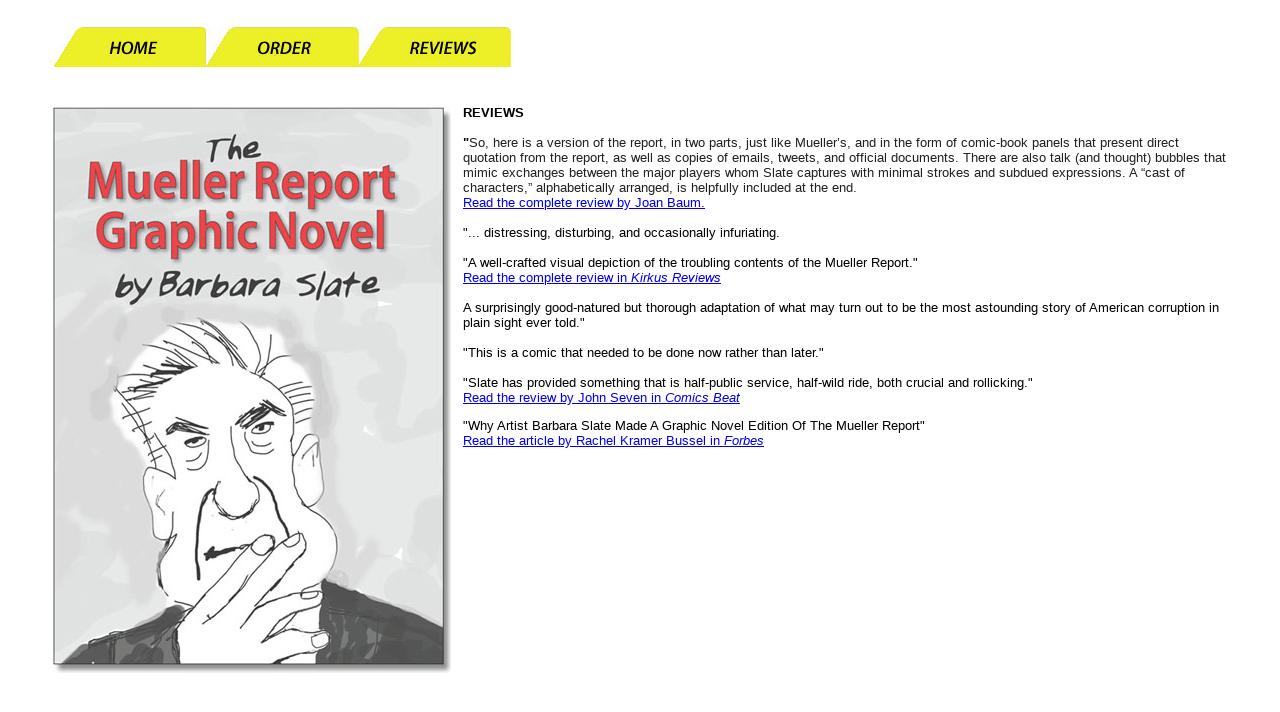

--- FILE ---
content_type: text/html
request_url: https://minsky.com/muellerreport/reviews.htm
body_size: 9850
content:
<!DOCTYPE html PUBLIC "-//W3C//DTD XHTML 1.0 Transitional//EN" "http://www.w3.org/TR/xhtml1/DTD/xhtml1-transitional.dtd">
<html xmlns="http://www.w3.org/1999/xhtml">
  <head>
    <meta http-equiv="content-type" content="application/xhtml+xml; charset=utf-8" />
    <title>The Mueller Report Graphic Novel by Barbara Slate</title>
    <link rel="SHORTCUT ICON" href="favicon.ico" />
    <base target="new" />
    <meta name="description" content="The Mueller Report in graphic novel form by legendary comics creator Barbara Slate." />
    <meta name="keywords" content="mueller report, russian interference, election, obstruction, presidential, McGahn, Priebus, Trump, Hope Hicks, Comey, united states politics, barbara slate, graphic novel, impeach, impeachment" />
    <style type="text/css">
.auto-style1 {
	text-align: center;
}
.auto-style45 {
	text-align: left;
}
.auto-style48 {
	font-family: Arial, Helvetica, sans-serif;
	font-size: small;
}
.auto-style58 {
	font-family: Arial, Helvetica, sans-serif;
	font-size: small;
	text-align: center;
}
.auto-style57 {
	font-size: small;
	}
.auto-style64 {
	border-width: 0px;
}
</style>
  </head>
  <body>
    <p class="auto-style1">
    </p>
    <table style="width: 95%" cellspacing="10" align="center">
      <tbody>
        <tr>
          <td class="auto-style45"> <map id="ImgMap0" name="ImgMap0">
              <area alt="" coords="15, 3, 151, 39" href="index.html" shape="rect" />
              <area alt="" coords="169, 2, 303, 39" href="order.htm" shape="rect" />
              <area alt="" coords="318, 0, 452, 39" href="reviews.htm" shape="rect" />
              <area coords="466, 2, 609, 39" href="sale.htm" shape="rect" />
              <area alt="" coords="619, 2, 764, 39" href="tshirts.htm" shape="rect" />
            </map>
            <img src="tabs-bkln.jpg" usemap="#ImgMap0" /></td>
        </tr>
      </tbody>
    </table>
    <p class="auto-style1">
    </p>
    <table style="width: 95%" cellspacing="10" align="center">
      <tbody>
        <tr>
          <td style="width: 340px" valign="top">
            <center> <a href="order.htm" target="kick"> <img class="auto-style64"
                  src="v1+2coverds-400.jpg" height="568" width="400" /></a><br />
            </center>
          </td>
          <td style="width: 889px" valign="top">
            <div class="auto-style45"> <font face="Verdana, Arial" size="2"> <strong>REVIEWS<br />
                  <br />
                  <span class="auto-style57">"</span><span class="auto-style57"
                    style="color: rgb(33, 33, 33); font-family: open-sans, sans-serif; font-style: normal; font-variant-ligatures: normal; font-variant-caps: normal; font-weight: 400; letter-spacing: normal; orphans: 2; text-align: justify; text-indent: 0px; text-transform: none; white-space: normal; widows: 2; word-spacing: 0px; -webkit-text-stroke-width: 0px; background-color: rgb(255, 255, 255); text-decoration-style: initial; text-decoration-color: initial; display: inline !important; float: none;">So,
                    here is a version of the report, in two parts, just like
                    Mueller’s, and in the form of comic-book panels that present
                    direct quotation from the report, as well as copies of
                    emails, tweets, and official documents. There are also talk
                    (and thought) bubbles that mimic exchanges between the major
                    players whom Slate captures with minimal strokes and subdued
                    expressions. A “cast of characters,” alphabetically
                    arranged, is helpfully included at the end.</span></strong><br />
                <a href="https://www.danspapers.com/2020/05/a-comical-look-at-the-mueller-report/"
                  target="indy"> Read the complete review by Joan Baum.<em></em></a><br />
                <br />
                "<span class="auto-style57">... distressing, disturbing, and
                  occasionally infuriating.<br />
                  <br />
                  "A well-crafted visual depiction of the troubling contents of
                  the Mueller Report."</span><br />
                <a href="https://www.kirkusreviews.com/book-reviews/barbara-slate/the-mueller-report-graphic-novel/"
                  target="kirkus"> Read the complete review in <em>Kirkus
                    Reviews</em></a><br />
                <br />
                <span class="auto-style57">A surprisingly good-natured but
                  thorough adaptation of what may turn out to be the most
                  astounding story of American corruption in plain sight ever
                  told."<br />
                  <br />
                  "This is a comic that needed to be done now rather than
                  later."<br />
                  <br />
                  "Slate has provided something that is half-public service,
                  half-wild ride, both crucial and rollicking."</span><br />
                <a href="https://www.comicsbeat.com/indie-view-mueller-report-graphic-novel-and-minus-capture-secrets-and-lies/"
                  target="beat"> Read the review by John Seven in <em>Comics
                    Beat</em></a>
                <p> "<span class="auto-style57">Why Artist Barbara Slate Made A
                    Graphic Novel Edition Of The Mueller Report"</span><br />
                  <a href="https://www.forbes.com/sites/rachelkramerbussel/2019/06/26/why-artist-barbara-slate-made-a-graphic-novel-edition-of-the-mueller-report/">Read
                    the article by Rachel Kramer Bussel in <em>Forbes</em></a></p>
                <p> </p>
                <center> <iframe src="https://www.youtube.com/embed/dgBVnperRCE"
                    allow="accelerometer; autoplay; encrypted-media; gyroscope; picture-in-picture"
                    allowfullscreen="" height="315" frameborder="0" width="560"></iframe>
                </center>
                <br />
                Listen to Barabara Slate interviewed on the <a href="https://www.muellershewrote.com/"
                  target="shewrote">Mueller She Wrote</a> podcast. Scroll down
                the podcast list to: "Dick Mole Guilt (Feat. Interview with
                Barbara Slate)" Your browser's "find" function can help--search
                the podcast list for Slate. See the screenshot below. Move your
                cursor on the squiggly line until you see 1:26:10 (or close to
                that), if you just want to start listening where Barbara's 13
                minute segment begins.<br />
                <p> <a href="https://www.muellershewrote.com/" target="msw"> <img
                      class="auto-style64" src="mswpodcast700.jpg" height="447"
                      width="700" /></a></p>
                <p> <a href="https://mrmedia.com/2019/09/mueller-report-graphic-novel/"
                    target="mrmdeia"> Watch Mr. Media's interview of Barbara
                    Slate</a>, or listen to the podcast:</p>
                <p> <a href="https://mrmedia.com/2019/09/mueller-report-graphic-novel/"
                    target="mrmedia"> <img class="auto-style64" src="mrmedia400.jpg"
                      height="259" width="400" /></a></p>
                <p>  </p>
                <p class="auto-style45"> <font face="arial, verdana, helvetica"
                    size="2"> "I thought this was very well done - it took the
                    heavy legalese of the Mueller Report (a legal document - NOT
                    a partisan document) and synthesized into a comprehensible
                    and visually pleasurable format. I hope if a 2nd edition
                    comes out they cite the sections where the text comes from.
                    Without the citations, you will continue to get some
                    reviewers who clearly did NOT read the Mueller Report
                    claiming it is biased. Well done! I'm looking forward to the
                    upcoming volumes. More Americans need to be aware of how
                    intensely the Russians tried and are continually trying to
                    interfere with our political system."<br />
                                        Tamara Fultz, Museum Librarian, Verified
                    Purchase review on <a href="https://amzn.to/2JPawIB" target="amazon">
                      Amazon Kindle Edition</a><br />
                  </font> </p>
                <p class="auto-style45"> <font face="arial, verdana, helvetica"
                    size="2"> <font ,="" face="Verdana, Arial" size="3"> <span
                        class="auto-style57">"Absolutely brilliant." "Fantastic
                        work." "Love this!"  "Genius!!!!" "This is amazing." </span><br />
                      <font size="2">                                      <a href="https://twitter.com/BarbaraSlate/status/1121057177979052036"
                          target="twitter">Comments on Twitter</a>, check them
                        out!</font></font></font></p>
                <p align="center">  </p>
                <p align="center"> <font ,="" face="arial, verdana, helvetica"
                    size="2">More reviews coming soon!</font></p>
              </font></div>
          </td>
        </tr>
      </tbody>
    </table>
    <p class="auto-style48"> <a href="HTTPS://MINSKY.COM">MINSKY.COM HOME PAGE</a>      
      <a href="https://minsky.com/books.htm">EDITIONS</a>       
      <a href="https://minsky.com/contact.htm">CONTACT</a></p>
    <p class="auto-style58"> <font size="3"> <a href="https://minsky.com">
          <img src="images/MINSKY-LOGO-70.jpg" height="65" width="70" align="top" /></a></font></p>
  </body>
</html>
